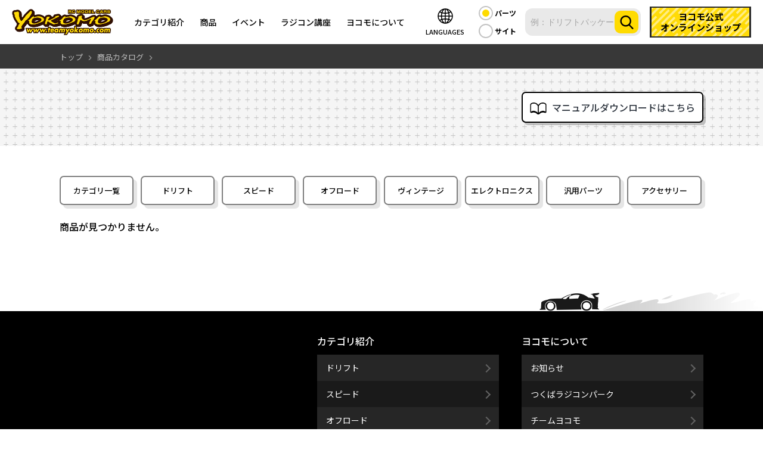

--- FILE ---
content_type: text/html; charset=UTF-8
request_url: http://teamyokomo.com/parts/sd-tsfcb/
body_size: 53605
content:
<!doctype html>
<!--[if lt IE 7]><html class="no-js ie ie6 lt-ie9 lt-ie8 lt-ie7" lang="ja"> <![endif]-->
<!--[if IE 7]><html class="no-js ie ie7 lt-ie9 lt-ie8" lang="ja"> <![endif]-->
<!--[if IE 8]><html class="no-js ie ie8 lt-ie9" lang="ja"> <![endif]-->
<!--[if gt IE 8]><!-->
<html class="no-js" lang="ja">
<!--<![endif]-->

<head>
    <meta charset="UTF-8" />
        <title>ラジコンカー・RCカーのヨコモ／YOKOMO 公式サイト</title>
    
    <meta name="description" content="競技用ラジコンカー・ドリフト用ラジコンカーRCカーの製造販売はトップブランド「ヨコモ」">
    <meta http-equiv="Content-Type" content="text/html; charset=UTF-8" />
    <meta http-equiv="X-UA-Compatible" content="IE=edge">
    <meta name="viewport" content="width=device-width, initial-scale=1.0">
    <link rel="pingback" href="http://teamyokomo.com/xmlrpc.php" />
    <link rel="stylesheet" href="http://teamyokomo.com/wp-content/themes/yokomo2022/css/common.css" type="text/css" media="all" />
    <link rel="stylesheet" href="http://teamyokomo.com/wp-content/themes/yokomo2022/css/build.css" type="text/css" media="all" />
    <link rel="stylesheet" href="http://teamyokomo.com/wp-content/themes/yokomo2022/scss/style.css" type="text/css" media="all" />
    <link rel="stylesheet" href="http://teamyokomo.com/wp-content/themes/yokomo2022/scss/otherPage/otherPage.css" type="text/css" media="all" />
    <meta name="facebook-domain-verification" content="gpxhenmu8r7xfl8xwddfwg88xs3crs" />
    <!--ファビコン-->
    <link rel="icon" href="http://teamyokomo.com/wp-content/themes/yokomo2022/images/favicon.ico">
    <link rel="apple-touch-icon" sizes="180x180" href="http://teamyokomo.com/wp-content/themes/yokomo2022/images/apple-touch-icon.png">
    
    <link rel="preconnect" href="https://fonts.googleapis.com">
    <link rel="preconnect" href="https://fonts.gstatic.com" crossorigin>
    <link href="https://fonts.googleapis.com/css2?family=Noto+Sans+JP:wght@400;500;600;700&amp;display=swap" rel="stylesheet">
    <link href="https://fonts.googleapis.com/css2?family=Arvo:ital,wght@0,400;0,700;1,400;1,700&display=swap" rel="stylesheet">
    <!--／ファビコン-->

    <meta property="og:type" content="article">
        <meta property="og:title" content="ラジコンカー・RCカーのヨコモ／YOKOMO 公式サイト" >
        <meta property="og:title" content="ラジコンカー・RCカーのヨコモ／YOKOMO 公式サイト" >
    <meta property="og:description" content="競技用ラジコンカー・ドリフト用ラジコンカーRCカーの製造販売はトップブランド「ヨコモ」">
    <meta property="og:site_name" content="ラジコンカー・RCカーのヨコモ／YOKOMO 公式サイト">
    <meta property="og:image" content="http://teamyokomo.com/wp-content/themes/yokomo2022/images/2022renewal/common/ogp.jpg">
    <meta property="og:image:width" content="1200">
    <meta property="og:image:height" content="630">
        <meta name="twitter:title" content="ラジコンカー・RCカーのヨコモ／YOKOMO 公式サイト">
        <meta name="twitter:description" content="競技用ラジコンカー・ドリフト用ラジコンカーRCカーの製造販売はトップブランド「ヨコモ」">
    <meta name="twitter:image" content="http://teamyokomo.com/wp-content/themes/yokomo2022/images/2022renewal/common/ogp.jpg">
    <meta name="twitter:card" content="summary_large_image">

    
    <!-- Google Tag Manager -->
    <script>(function(w,d,s,l,i){w[l]=w[l]||[];w[l].push({'gtm.start':
    new Date().getTime(),event:'gtm.js'});var f=d.getElementsByTagName(s)[0],
    j=d.createElement(s),dl=l!='dataLayer'?'&l='+l:'';j.async=true;j.src=
    'https://www.googletagmanager.com/gtm.js?id='+i+dl;f.parentNode.insertBefore(j,f);
    })(window,document,'script','dataLayer','GTM-PNP7DHXZ');</script>
    <!-- End Google Tag Manager -->

    <script src="http://teamyokomo.com/wp-content/themes/yokomo2022/js/jquery-3.1.0.min.js"></script>
    <script src="https://ajax.googleapis.com/ajax/libs/webfont/1.6.16/webfont.js"></script>
    <script type="text/javascript">
        if (!window.console) {
            window.console = {
                log: function($str) {
                    return (false);
                }
            };
        }
        WebFont.load({
            google: {
                families: ['Contrail One']
            }
        });
    </script>
    
    <meta name='robots' content='max-image-preview:large' />
<link rel='dns-prefetch' href='//s.w.org' />
<script type="text/javascript">
window._wpemojiSettings = {"baseUrl":"https:\/\/s.w.org\/images\/core\/emoji\/14.0.0\/72x72\/","ext":".png","svgUrl":"https:\/\/s.w.org\/images\/core\/emoji\/14.0.0\/svg\/","svgExt":".svg","source":{"concatemoji":"http:\/\/teamyokomo.com\/wp-includes\/js\/wp-emoji-release.min.js?ver=6.0.11"}};
/*! This file is auto-generated */
!function(e,a,t){var n,r,o,i=a.createElement("canvas"),p=i.getContext&&i.getContext("2d");function s(e,t){var a=String.fromCharCode,e=(p.clearRect(0,0,i.width,i.height),p.fillText(a.apply(this,e),0,0),i.toDataURL());return p.clearRect(0,0,i.width,i.height),p.fillText(a.apply(this,t),0,0),e===i.toDataURL()}function c(e){var t=a.createElement("script");t.src=e,t.defer=t.type="text/javascript",a.getElementsByTagName("head")[0].appendChild(t)}for(o=Array("flag","emoji"),t.supports={everything:!0,everythingExceptFlag:!0},r=0;r<o.length;r++)t.supports[o[r]]=function(e){if(!p||!p.fillText)return!1;switch(p.textBaseline="top",p.font="600 32px Arial",e){case"flag":return s([127987,65039,8205,9895,65039],[127987,65039,8203,9895,65039])?!1:!s([55356,56826,55356,56819],[55356,56826,8203,55356,56819])&&!s([55356,57332,56128,56423,56128,56418,56128,56421,56128,56430,56128,56423,56128,56447],[55356,57332,8203,56128,56423,8203,56128,56418,8203,56128,56421,8203,56128,56430,8203,56128,56423,8203,56128,56447]);case"emoji":return!s([129777,127995,8205,129778,127999],[129777,127995,8203,129778,127999])}return!1}(o[r]),t.supports.everything=t.supports.everything&&t.supports[o[r]],"flag"!==o[r]&&(t.supports.everythingExceptFlag=t.supports.everythingExceptFlag&&t.supports[o[r]]);t.supports.everythingExceptFlag=t.supports.everythingExceptFlag&&!t.supports.flag,t.DOMReady=!1,t.readyCallback=function(){t.DOMReady=!0},t.supports.everything||(n=function(){t.readyCallback()},a.addEventListener?(a.addEventListener("DOMContentLoaded",n,!1),e.addEventListener("load",n,!1)):(e.attachEvent("onload",n),a.attachEvent("onreadystatechange",function(){"complete"===a.readyState&&t.readyCallback()})),(e=t.source||{}).concatemoji?c(e.concatemoji):e.wpemoji&&e.twemoji&&(c(e.twemoji),c(e.wpemoji)))}(window,document,window._wpemojiSettings);
</script>
<style type="text/css">
img.wp-smiley,
img.emoji {
	display: inline !important;
	border: none !important;
	box-shadow: none !important;
	height: 1em !important;
	width: 1em !important;
	margin: 0 0.07em !important;
	vertical-align: -0.1em !important;
	background: none !important;
	padding: 0 !important;
}
</style>
	<link rel='stylesheet' id='wp-block-library-css'  href='http://teamyokomo.com/wp-includes/css/dist/block-library/style.min.css?ver=6.0.11' type='text/css' media='all' />
<style id='global-styles-inline-css' type='text/css'>
body{--wp--preset--color--black: #000000;--wp--preset--color--cyan-bluish-gray: #abb8c3;--wp--preset--color--white: #ffffff;--wp--preset--color--pale-pink: #f78da7;--wp--preset--color--vivid-red: #cf2e2e;--wp--preset--color--luminous-vivid-orange: #ff6900;--wp--preset--color--luminous-vivid-amber: #fcb900;--wp--preset--color--light-green-cyan: #7bdcb5;--wp--preset--color--vivid-green-cyan: #00d084;--wp--preset--color--pale-cyan-blue: #8ed1fc;--wp--preset--color--vivid-cyan-blue: #0693e3;--wp--preset--color--vivid-purple: #9b51e0;--wp--preset--gradient--vivid-cyan-blue-to-vivid-purple: linear-gradient(135deg,rgba(6,147,227,1) 0%,rgb(155,81,224) 100%);--wp--preset--gradient--light-green-cyan-to-vivid-green-cyan: linear-gradient(135deg,rgb(122,220,180) 0%,rgb(0,208,130) 100%);--wp--preset--gradient--luminous-vivid-amber-to-luminous-vivid-orange: linear-gradient(135deg,rgba(252,185,0,1) 0%,rgba(255,105,0,1) 100%);--wp--preset--gradient--luminous-vivid-orange-to-vivid-red: linear-gradient(135deg,rgba(255,105,0,1) 0%,rgb(207,46,46) 100%);--wp--preset--gradient--very-light-gray-to-cyan-bluish-gray: linear-gradient(135deg,rgb(238,238,238) 0%,rgb(169,184,195) 100%);--wp--preset--gradient--cool-to-warm-spectrum: linear-gradient(135deg,rgb(74,234,220) 0%,rgb(151,120,209) 20%,rgb(207,42,186) 40%,rgb(238,44,130) 60%,rgb(251,105,98) 80%,rgb(254,248,76) 100%);--wp--preset--gradient--blush-light-purple: linear-gradient(135deg,rgb(255,206,236) 0%,rgb(152,150,240) 100%);--wp--preset--gradient--blush-bordeaux: linear-gradient(135deg,rgb(254,205,165) 0%,rgb(254,45,45) 50%,rgb(107,0,62) 100%);--wp--preset--gradient--luminous-dusk: linear-gradient(135deg,rgb(255,203,112) 0%,rgb(199,81,192) 50%,rgb(65,88,208) 100%);--wp--preset--gradient--pale-ocean: linear-gradient(135deg,rgb(255,245,203) 0%,rgb(182,227,212) 50%,rgb(51,167,181) 100%);--wp--preset--gradient--electric-grass: linear-gradient(135deg,rgb(202,248,128) 0%,rgb(113,206,126) 100%);--wp--preset--gradient--midnight: linear-gradient(135deg,rgb(2,3,129) 0%,rgb(40,116,252) 100%);--wp--preset--duotone--dark-grayscale: url('#wp-duotone-dark-grayscale');--wp--preset--duotone--grayscale: url('#wp-duotone-grayscale');--wp--preset--duotone--purple-yellow: url('#wp-duotone-purple-yellow');--wp--preset--duotone--blue-red: url('#wp-duotone-blue-red');--wp--preset--duotone--midnight: url('#wp-duotone-midnight');--wp--preset--duotone--magenta-yellow: url('#wp-duotone-magenta-yellow');--wp--preset--duotone--purple-green: url('#wp-duotone-purple-green');--wp--preset--duotone--blue-orange: url('#wp-duotone-blue-orange');--wp--preset--font-size--small: 13px;--wp--preset--font-size--medium: 20px;--wp--preset--font-size--large: 36px;--wp--preset--font-size--x-large: 42px;}.has-black-color{color: var(--wp--preset--color--black) !important;}.has-cyan-bluish-gray-color{color: var(--wp--preset--color--cyan-bluish-gray) !important;}.has-white-color{color: var(--wp--preset--color--white) !important;}.has-pale-pink-color{color: var(--wp--preset--color--pale-pink) !important;}.has-vivid-red-color{color: var(--wp--preset--color--vivid-red) !important;}.has-luminous-vivid-orange-color{color: var(--wp--preset--color--luminous-vivid-orange) !important;}.has-luminous-vivid-amber-color{color: var(--wp--preset--color--luminous-vivid-amber) !important;}.has-light-green-cyan-color{color: var(--wp--preset--color--light-green-cyan) !important;}.has-vivid-green-cyan-color{color: var(--wp--preset--color--vivid-green-cyan) !important;}.has-pale-cyan-blue-color{color: var(--wp--preset--color--pale-cyan-blue) !important;}.has-vivid-cyan-blue-color{color: var(--wp--preset--color--vivid-cyan-blue) !important;}.has-vivid-purple-color{color: var(--wp--preset--color--vivid-purple) !important;}.has-black-background-color{background-color: var(--wp--preset--color--black) !important;}.has-cyan-bluish-gray-background-color{background-color: var(--wp--preset--color--cyan-bluish-gray) !important;}.has-white-background-color{background-color: var(--wp--preset--color--white) !important;}.has-pale-pink-background-color{background-color: var(--wp--preset--color--pale-pink) !important;}.has-vivid-red-background-color{background-color: var(--wp--preset--color--vivid-red) !important;}.has-luminous-vivid-orange-background-color{background-color: var(--wp--preset--color--luminous-vivid-orange) !important;}.has-luminous-vivid-amber-background-color{background-color: var(--wp--preset--color--luminous-vivid-amber) !important;}.has-light-green-cyan-background-color{background-color: var(--wp--preset--color--light-green-cyan) !important;}.has-vivid-green-cyan-background-color{background-color: var(--wp--preset--color--vivid-green-cyan) !important;}.has-pale-cyan-blue-background-color{background-color: var(--wp--preset--color--pale-cyan-blue) !important;}.has-vivid-cyan-blue-background-color{background-color: var(--wp--preset--color--vivid-cyan-blue) !important;}.has-vivid-purple-background-color{background-color: var(--wp--preset--color--vivid-purple) !important;}.has-black-border-color{border-color: var(--wp--preset--color--black) !important;}.has-cyan-bluish-gray-border-color{border-color: var(--wp--preset--color--cyan-bluish-gray) !important;}.has-white-border-color{border-color: var(--wp--preset--color--white) !important;}.has-pale-pink-border-color{border-color: var(--wp--preset--color--pale-pink) !important;}.has-vivid-red-border-color{border-color: var(--wp--preset--color--vivid-red) !important;}.has-luminous-vivid-orange-border-color{border-color: var(--wp--preset--color--luminous-vivid-orange) !important;}.has-luminous-vivid-amber-border-color{border-color: var(--wp--preset--color--luminous-vivid-amber) !important;}.has-light-green-cyan-border-color{border-color: var(--wp--preset--color--light-green-cyan) !important;}.has-vivid-green-cyan-border-color{border-color: var(--wp--preset--color--vivid-green-cyan) !important;}.has-pale-cyan-blue-border-color{border-color: var(--wp--preset--color--pale-cyan-blue) !important;}.has-vivid-cyan-blue-border-color{border-color: var(--wp--preset--color--vivid-cyan-blue) !important;}.has-vivid-purple-border-color{border-color: var(--wp--preset--color--vivid-purple) !important;}.has-vivid-cyan-blue-to-vivid-purple-gradient-background{background: var(--wp--preset--gradient--vivid-cyan-blue-to-vivid-purple) !important;}.has-light-green-cyan-to-vivid-green-cyan-gradient-background{background: var(--wp--preset--gradient--light-green-cyan-to-vivid-green-cyan) !important;}.has-luminous-vivid-amber-to-luminous-vivid-orange-gradient-background{background: var(--wp--preset--gradient--luminous-vivid-amber-to-luminous-vivid-orange) !important;}.has-luminous-vivid-orange-to-vivid-red-gradient-background{background: var(--wp--preset--gradient--luminous-vivid-orange-to-vivid-red) !important;}.has-very-light-gray-to-cyan-bluish-gray-gradient-background{background: var(--wp--preset--gradient--very-light-gray-to-cyan-bluish-gray) !important;}.has-cool-to-warm-spectrum-gradient-background{background: var(--wp--preset--gradient--cool-to-warm-spectrum) !important;}.has-blush-light-purple-gradient-background{background: var(--wp--preset--gradient--blush-light-purple) !important;}.has-blush-bordeaux-gradient-background{background: var(--wp--preset--gradient--blush-bordeaux) !important;}.has-luminous-dusk-gradient-background{background: var(--wp--preset--gradient--luminous-dusk) !important;}.has-pale-ocean-gradient-background{background: var(--wp--preset--gradient--pale-ocean) !important;}.has-electric-grass-gradient-background{background: var(--wp--preset--gradient--electric-grass) !important;}.has-midnight-gradient-background{background: var(--wp--preset--gradient--midnight) !important;}.has-small-font-size{font-size: var(--wp--preset--font-size--small) !important;}.has-medium-font-size{font-size: var(--wp--preset--font-size--medium) !important;}.has-large-font-size{font-size: var(--wp--preset--font-size--large) !important;}.has-x-large-font-size{font-size: var(--wp--preset--font-size--x-large) !important;}
</style>
<link rel="https://api.w.org/" href="https://teamyokomo.com/wp-json/" /><link rel="alternate" type="application/json" href="https://teamyokomo.com/wp-json/wp/v2/pages/126" /><link rel="EditURI" type="application/rsd+xml" title="RSD" href="https://teamyokomo.com/xmlrpc.php?rsd" />
<link rel="wlwmanifest" type="application/wlwmanifest+xml" href="http://teamyokomo.com/wp-includes/wlwmanifest.xml" /> 
<link rel="canonical" href="https://teamyokomo.com/parts/" />
<link rel='shortlink' href='https://teamyokomo.com/?p=126' />
<link rel="alternate" type="application/json+oembed" href="https://teamyokomo.com/wp-json/oembed/1.0/embed?url=https%3A%2F%2Fteamyokomo.com%2Fparts%2F" />
<link rel="alternate" type="text/xml+oembed" href="https://teamyokomo.com/wp-json/oembed/1.0/embed?url=https%3A%2F%2Fteamyokomo.com%2Fparts%2F&#038;format=xml" />


    <link rel="stylesheet" href="http://teamyokomo.com/wp-content/themes/yokomo2022/css/single-product.css" type="text/css" media="all" />
<link rel="stylesheet" type="text/css" href="http://teamyokomo.com/wp-content/themes/yokomo2022/js/slick/slick.css"/>
<link rel="stylesheet" type="text/css" href="http://teamyokomo.com/wp-content/themes/yokomo2022/js/slick/slick-theme-product.css"/>
<script type="text/javascript" src="http://teamyokomo.com/wp-content/themes/yokomo2022/js/slick/slick.min.js"></script>
<script src="http://teamyokomo.com/wp-content/themes/yokomo2022/js/jquery_lazyload-master/jquery.lazyload.min.js"></script>
<script type="text/javascript">
	$(function(){
		
	});
</script>
    
    </head>

<style>
    #footer #footer_relation a.item:nth-child(2), #header-sp_menu .items-banners-1 a.item:nth-child(2){
        display: none!important;
    }
    .iconBlock .iconBlock_label-en {
        display: none!important;
    }
</style>
<body class="page-template-default page page-id-126" data-template="base.twig">
    <!-- Google Tag Manager (noscript) -->
    <noscript><iframe src="https://www.googletagmanager.com/ns.html?id=GTM-PNP7DHXZ"
    height="0" width="0" style="display:none;visibility:hidden"></iframe></noscript>
    <!-- End Google Tag Manager (noscript) -->

    <div class="container" id="containerAll">

        <header id="header">
            
            <h1 role="banner" class="header-logo">
                <a href="/" rel="home"><img src="http://teamyokomo.com/wp-content/themes/yokomo2022/images/2022renewal/common/hd_logo.png" alt="ヨコモ公式サイト" /></a>
            </h1>

            <div class="header-nav">
                <ul class="header-nav-list">
                    <li>
                        <p class="header-nav-label">カテゴリ紹介</p>
                        <ul class="hidden-menu">
                            <li><a href="/drift-car/">ドリフト</a></li>
                            <li><a href="/speed-car/">スピード</a></li>
                            <li><a href="/offroad-car/">オフロード</a></li>
                        </ul>
                    </li>
                    <li>
                        <p class="header-nav-label">商品</p>
                        <ul class="hidden-menu">
                            <li><a href="/product/">商品カタログ</a></li>
                            <li><a href="/shoplist/">販売店一覧</a></li>
                            <li><a href="http://shop.teamyokomo.com/" target="_blank" rel="noopener noreferrer">ヨコモ公式オンラインショップ</a></li>
                        </ul>
                    </li>
                    <li>
                        <a href="/event/" class="header-nav-label">イベント</a>
                    </li>
                    <li>
                        <a href="/course/" class="header-nav-label">ラジコン講座</a>
                    </li>
                    <li>
                        <p class="header-nav-label">ヨコモについて</p>
                        <ul class="hidden-menu">
                            <li><a href="/topics/whats_new/">お知らせ</a></li>
                            <li><a href="https://www.tsukuba-rc.com/" target="_blank" rel="noopener noreferrer">つくばラジコンパーク</a></li>
                            <li><a href="/teamyokomo/">チームヨコモ</a></li>
                            <li><a href="/company/">会社概要</a></li>
                            <li><a href="/privacy/">プライバシーポリシー</a></li>
                            <li><a href="/conditionsofuse/">ご利用規約</a></li>
                            <li><a href="/contact/">お問い合わせ</a></li>
                        </ul>
                    </li>
                </ul>
            </div>

            <div class="header-rightBox">
                <div class="naviobj naviobj-language">
                    <a class="iconBlock">
                        <div class="language-icon">
                            <svg height="32" viewBox="0 0 40 40" width="40" xmlns="http://www.w3.org/2000/svg"><path d="m32.7041 10.2998c-.00946-.01361-.02441-.02008-.03442-.03308a15.94078 15.94078 0 0 0 -25.33924-.00018c-.01.01306-.02508.01953-.03454.03326-.00653.00947-.0069.02082-.01306.0304a15.8829 15.8829 0 0 0 0 19.3396c.00616.00958.00653.02093.01306.0304.0094.01361.02441.02.03436.033a15.94066 15.94066 0 0 0 25.34583-.00849c.00781-.01031.02057-.01379.028-.02453.00653-.00947.0069-.02082.01306-.0304a15.8829 15.8829 0 0 0 0-19.3396c-.00615-.00956-.00652-.02091-.01305-.03038zm-1.08221 17.49585a17.4693 17.4693 0 0 0 -3.31928-1.50738 27.29815 27.29815 0 0 0 .66986-5.28827h4.97687a13.90965 13.90965 0 0 1 -2.32745 6.79565zm-25.57123-6.79565h4.97687a27.29815 27.29815 0 0 0 .66986 5.28827 17.4693 17.4693 0 0 0 -3.31928 1.50738 13.90965 13.90965 0 0 1 -2.32745-6.79565zm2.32745-8.79565a17.4693 17.4693 0 0 0 3.31928 1.50738 27.29815 27.29815 0 0 0 -.66986 5.28827h-4.97687a13.90965 13.90965 0 0 1 2.32745-6.79565zm12.62189 2.76477a26.99306 26.99306 0 0 0 5.35449-.70624 25.16856 25.16856 0 0 1 .61926 4.73712h-5.97375zm0-1.99912v-6.80276c1.985.59826 3.72937 2.923 4.81775 6.173a25.0235 25.0235 0 0 1 -4.81775.62976zm-2-6.80276v6.80276a25.0235 25.0235 0 0 1 -4.81775-.6297c1.08838-3.25003 2.83275-5.5748 4.81775-6.17306zm0 8.80188v4.03088h-5.97375a25.16856 25.16856 0 0 1 .61926-4.73712 26.99306 26.99306 0 0 0 5.35449.70624zm-5.97375 6.03088h5.97375v4.03088a26.99306 26.99306 0 0 0 -5.35449.70624 25.16856 25.16856 0 0 1 -.61926-4.73712zm5.97375 6.03v6.80273c-1.985-.59826-3.72937-2.923-4.81775-6.173a25.0235 25.0235 0 0 1 4.81775-.62973zm2 6.80273v-6.80273a25.0235 25.0235 0 0 1 4.81775.6297c-1.08838 3.25003-2.83275 5.5748-4.81775 6.17306zm0-8.80188v-4.03085h5.97375a25.16856 25.16856 0 0 1 -.61926 4.73712 26.99306 26.99306 0 0 0 -5.35449-.70624zm7.97247-6.03085a27.29815 27.29815 0 0 0 -.66986-5.28827 17.4693 17.4693 0 0 0 3.31928-1.50738 13.90965 13.90965 0 0 1 2.32745 6.79565zm1.39807-8.37164a15.64909 15.64909 0 0 1 -2.61669 1.16674 15.92227 15.92227 0 0 0 -2.40937-4.72979 14.04056 14.04056 0 0 1 5.02606 3.56305zm-15.715-3.56305a15.92166 15.92166 0 0 0 -2.40943 4.72979 15.64909 15.64909 0 0 1 -2.61669-1.16674 14.0413 14.0413 0 0 1 5.02616-3.56305zm-5.02608 22.30633a15.64909 15.64909 0 0 1 2.61669-1.16674 15.92166 15.92166 0 0 0 2.40943 4.72979 14.0413 14.0413 0 0 1 -5.02612-3.56305zm15.715 3.56305a15.92227 15.92227 0 0 0 2.40937-4.72979 15.64909 15.64909 0 0 1 2.61669 1.16674 14.04056 14.04056 0 0 1 -5.02604 3.56305z"/><path d="m0 0h40v40h-40z" fill="none"/></svg>
                        </div>
                        <div class="iconBlock_label-jp">LANGUAGES</div>
                        <div class="iconBlock_label-en">LANGUAGES</div>
                    </a>
                    <ul class="sprite-language-nav">
                        <li onclick="changeLanguage('jp')">日本語</li>
                        <li onclick="changeLanguage('zh-CN')">中文</li>
                        <li onclick="changeLanguage('en')">English</li>
                    </ul>
                </div>

                <div class="hd-searchForm">      
                    <button class="sp_search-icon">
                        <div class="s-icon">
                            <svg height="25" enable-background="new 0 0 56.966 56.966" viewBox="0 0 56.966 56.966" xmlns="http://www.w3.org/2000/svg"><path d="m55.146 51.887-13.558-14.101c3.486-4.144 5.396-9.358 5.396-14.786 0-12.682-10.318-23-23-23s-23 10.318-23 23 10.318 23 23 23c4.761 0 9.298-1.436 13.177-4.162l13.661 14.208c.571.593 1.339.92 2.162.92.779 0 1.518-.297 2.079-.837 1.192-1.147 1.23-3.049.083-4.242zm-31.162-45.887c9.374 0 17 7.626 17 17s-7.626 17-17 17-17-7.626-17-17 7.626-17 17-17z"/></svg>
                        </div>
                        <span>検索</span>
                    </button>
                    <form method="get" class="searchForm" id="srch" action="/search/">
                        <div id="srch_r">
                            <p><input type="radio" id="search_parts" name="r" value="parts" checked="checked" onclick="document.getElementById('srchInput').setAttribute('name','pn');"><label for="search_parts">パーツ</label></p>
                            <p><input type="radio" id="search_site" name="r" value="site" onclick="document.getElementById('srchInput').setAttribute('name','q');"><label for="search_site">サイト</label></p>
                        </div>
                        <div class="search-input" id="srch_y">
                            <div id="srch_yahooCredit"></div>
                            <input type="text" name="pn" id="srchInput" placeholder="例：ドリフトパッケージ">
                            <button class="googleSearch_submit" name="sa" value="Search">
                                <div class="s-icon">
                                    <svg width="23" enable-background="new 0 0 56.966 56.966" viewBox="0 0 56.966 56.966" xmlns="http://www.w3.org/2000/svg"><path d="m55.146 51.887-13.558-14.101c3.486-4.144 5.396-9.358 5.396-14.786 0-12.682-10.318-23-23-23s-23 10.318-23 23 10.318 23 23 23c4.761 0 9.298-1.436 13.177-4.162l13.661 14.208c.571.593 1.339.92 2.162.92.779 0 1.518-.297 2.079-.837 1.192-1.147 1.23-3.049.083-4.242zm-31.162-45.887c9.374 0 17 7.626 17 17s-7.626 17-17 17-17-7.626-17-17 7.626-17 17-17z"/></svg>
                                </div>
                            </button>
                        </div>
                        <input type="hidden" id="fr" name="fr" value="cse">
                        <input type="hidden" id="ei" name="ei" value="UTF-8">
                        <input type="hidden" id="csid" name="csid" value="E1ECcNR1H6rqNRKk.5qewmRIMnhUN96rr5y.">
                        <input type="hidden" name="vs" value="teamyokomo.com" id="yjInsite">
                    </form>
                </div>

                <div id="naviobj-mailorder" class="naviobj">
                    <a href="http://shop.teamyokomo.com/" class="iconBlock" target="_blank" rel="noopener noreferrer">
                        <div class="iconBlock_label-jp">ヨコモ公式<br>オンラインショップ</div>
                    </a>
                </div>

                <div class="hamburger-menu sp">
                    <input type="checkbox" id="menu-btn-check">
                    <label for="menu-btn-check" class="menu-btn"><span></span></label>
                    <!--ここからメニュー-->
                    <div class="menu-content">
                        <div class="navBox">
                            <h3>カテゴリ紹介</h3>
                            <ul class="menu_navList">
                                <li><a href="/drift-car/">ドリフト</a></li>
                                <li><a href="/speed-car/">スピード</a></li>
                                <li><a href="/offroad-car/">オフロード</a></li>
                            </ul>
                        </div>

                        <div class="navBox">
                            <h3 class="navBox_title">商品</h3>
                            <ul class="menu_navList sp_accordion_menu">
                                <li><a href="/product/">商品カタログ</a></li>
                                <li><a href="/shoplist/">販売店一覧</a></li>
                                <li><a href="http://shop.teamyokomo.com/" target="_blank" rel="noopener noreferrer">ヨコモ公式オンラインショップ</a></li>
                            </ul>
                        </div>

                        <a href="/event/" class="normal-btn">イベント</a>
                        <a href="/course/" class="normal-btn">ラジコン講座</a>

                        <div class="navBox">
                            <h3 class="navBox_title">ヨコモについて</h3>
                            <ul class="menu_navList sp-no-maB sp_accordion_menu">
                                <li><a href="/topics/whats_new/">お知らせ</a></li>
                                <li><a href="https://www.tsukuba-rc.com/" target="_blank" rel="noopener noreferrer">つくばラジコンパーク</a></li>
                                <li><a href="/teamyokomo//">チームヨコモ</a></li>
                                <li><a href="/company/">会社概要</a></li>
                                <li><a href="/privacy/">プライバシーポリシー</a></li>
                                <li><a href="/conditionsofuse/">ご利用規約</a></li>
                                <li><a href="/contact/">お問い合わせ</a></li>
                            </ul>
                        </div>

                        <div class="sp_snsArea">
                            <ul class="sns_btns">
                                <li>
                                    <a href="https://www.youtube.com/user/RCCarYOKOMO" target="_blank" rel="noopener noreferrer">
                                        <svg height="32" viewBox="0 0 492 110" xmlns="http://www.w3.org/2000/svg" xmlns:xlink="http://www.w3.org/1999/xlink"><path d="m154.3 17.5a19.6 19.6 0 0 0 -13.8-13.8c-12.1-3.3-60.8-3.3-60.8-3.3s-48.7.1-60.8 3.4a19.6 19.6 0 0 0 -13.8 13.8c-3.66 21.5-5.08 54.26.1 74.9a19.6 19.6 0 0 0 13.8 13.8c12.1 3.3 60.8 3.3 60.8 3.3s48.7 0 60.8-3.3a19.6 19.6 0 0 0 13.8-13.8c3.86-21.53 5.05-54.27-.1-75z" fill="#f00"/><path d="m64.2 78.4 40.4-23.4-40.4-23.4z" fill="#fff"/><g fill="#282828"><path d="m227.9 99.7c-3.1-2.1-5.3-5.3-6.6-9.7s-1.9-10.2-1.9-17.5v-9.9c0-7.3.7-13.3 2.2-17.7 1.5-4.5 3.8-7.7 7-9.7s7.3-3.1 12.4-3.1c5 0 9.1 1 12.1 3.1s5.3 5.3 6.7 9.7 2.1 10.3 2.1 17.6v9.9c0 7.3-.7 13.1-2.1 17.5s-3.6 7.6-6.7 9.7c-3.1 2-7.3 3.1-12.5 3.1-5.4.1-9.6-1-12.7-3zm17.3-10.7c.9-2.2 1.3-5.9 1.3-10.9v-21.3c0-4.9-.4-8.5-1.3-10.7-.9-2.3-2.4-3.4-4.5-3.4s-3.5 1.1-4.4 3.4-1.3 5.8-1.3 10.7v21.3c0 5 .4 8.7 1.2 10.9s2.3 3.3 4.5 3.3c2.1 0 3.6-1.1 4.5-3.3zm219.2-16.3v3.5l.4 9.9c.3 2.2.8 3.8 1.6 4.8s2.1 1.5 3.8 1.5c2.3 0 3.9-.9 4.7-2.7.9-1.8 1.3-4.8 1.4-8.9l13.3.8c.1.6.1 1.4.1 2.4 0 6.3-1.7 11-5.2 14.1s-8.3 4.7-14.6 4.7c-7.6 0-12.9-2.4-15.9-7.1s-4.6-12.1-4.6-22v-12.1c.34-17 3.33-29.45 20.9-29.5 5.3 0 9.3 1 12.1 2.9s4.8 4.9 6 9 1.7 9.7 1.7 16.9v11.7h-25.7zm2-28.8c-.8 1-1.3 2.5-1.6 4.7s-.4 10-.4 10v4.9h11.2v-4.9c0 4.9-.1-7.7-.4-10s-.8-3.9-1.6-4.8-2-1.4-3.6-1.4c-1.7.1-2.9.6-3.6 1.5zm-275.9 27.5-17.5-63.2h15.3s7.15 31.7 9.6 46.6h.4c2.78-15.82 9.8-46.6 9.8-46.6h15.3l-17.7 63.1v30.3h-15.1v-30.2z"/><path id="a" d="m311.5 33.4v68.3h-12l-1.3-8.4h-.3c-3.3 6.3-8.2 9.5-14.7 9.5-11.77-.03-13.08-10-13.2-18.4v-51h15.4v50.1c0 3 .3 5.2 1 6.5 1.42 2.78 5.1 2.07 7.1.7a8 8 0 0 0 2.7-3.1v-54.2z" fill="#282828"/><path d="m353.3 20.6h-15.3v81.1h-15v-81.1h-15.3v-12.4h45.5v12.4zm87.9 23.7c-.9-4.3-2.4-7.4-4.5-9.4-2.1-1.9-4.9-2.9-8.6-2.9a14.1 14.1 0 0 0 -7.9 2.4c-2.5 1.6-4.3 3.7-5.7 6.3h-.1v-36h-14.8v96.9h12.7l1.6-6.5h.3a14 14 0 0 0 5.3 5.5c2.4 1.3 5 2 7.9 2 5.2 0 9-2.4 11.5-7.2 2.4-4.8 3.7-12.3 3.7-22.4v-10.8c0-7.6-.5-13.6-1.4-17.9zm-14.1 27.9c0 5-.2 8.9-.6 11.7s-1.1 4.8-2.1 6-2.3 1.8-3.9 1.8c-3.1-.1-4.86-1.5-6.1-3.6v-38.8c.5-1.9 1.4-3.4 2.7-4.6 2.2-2.47 5.96-2.5 7.7 0 .9 1.2 1.4 3.3 1.8 6.2.3 2.9.5 7 .5 12.4z"/></g><use x="78.9" xlink:href="#a"/></svg>
                                    </a>
                                </li>
                                <li>
                                    <a href="https://www.facebook.com/official.yokomo" target="_blank" rel="noopener noreferrer">
                                        <img class="common_height" src="http://teamyokomo.com/wp-content/themes/yokomo2022/images/2022renewal/common/fb_logo.png" alt="" loading="lazy">
                                    </a>
                                </li>
                                <li>
                                    <a href="https://twitter.com/official_yokomo" target="_blank" rel="noopener noreferrer">
                                        <img class="tw_logo" src="http://teamyokomo.com/wp-content/themes/yokomo2022/images/2022renewal/common/tw_logo.png" alt="" loading="lazy"> 
                                    </a>
                                </li>
                                <li>
                                    <a href="https://www.instagram.com/official_yokomo" target="_blank" rel="noopener noreferrer">
                                        <img class="common_height" src="http://teamyokomo.com/wp-content/themes/yokomo2022/images/2022renewal/common/ins_logo.png" alt="" loading="lazy">
                                    </a>
                                </li>
                                <li>
                                    <a href="http://tiktok.com/@official_yokomo" target="_blank" rel="noopener noreferrer">
                                        <img class="common_height" src="http://teamyokomo.com/wp-content/themes/yokomo2022/images/2022renewal/common/tiktok_logo.png" alt="" loading="lazy">
                                    </a>
                                </li>
                                <li>
                                    <a href="/mailmagazine/" target="_blank" rel="noopener noreferrer">
                                        <img src="http://teamyokomo.com/wp-content/themes/yokomo2022/images/2022renewal/common/mz_icon.png" alt="" loading="lazy">
                                    </a>
                                </li>
                            </ul>
                        </div>
                    </div>
                    <!--ここまでメニュー-->
                </div>

            </div>

                    </header>


                                    <div class="breadcrumbs-wrap">
                    <ol itemscope itemtype="https://schema.org/BreadcrumbList" id="breadcrumbs">
                        <li itemprop="itemListElement"
                                itemscope
                                itemtype="https://schema.org/ListItem"><a itemprop="item" href="/"><span itemprop="name">トップ</span></a><meta itemprop="position" content="1"></li><li itemprop="itemListElement"
                                    itemscope
                                    itemtype="https://schema.org/ListItem"><a itemprop="item" href="/product/"><span itemprop="name">商品カタログ</span></a><meta itemprop="position" content="2"></li><li itemprop="itemListElement"
                                    itemscope
                                    itemtype="https://schema.org/ListItem"><span itemprop="name"></span><meta itemprop="position" content="3"></li>                    </ol>
                </div>
                    
        <div id="content" role="main">
            <div class="sidebar-left" style="display: none;">
	<div class="primary">
		<h3>商品カタログ</h3>
		<a href="/topics/newitem/" class="item"><div class="item-icon sprite-newitem"></div>
			新商品
		</a><a href="/download/" class="item"><div class="item-icon sprite-book"></div>
			MANUAL DOWNLOAD
		</a><a href="/contact/" class="item"><div class="item-icon sprite-contact"></div>
			お問い合わせ
		</a>	</div>
	<div class="secondary">
										<a href="/product/onroad/" class="item">スピード</a>
								<a href="/product/offroad/" class="item">オフロード</a>
								<a href="/product/vintage/" class="item">ヴィンテージ</a>
								<a href="/product/drift/" class="item">ドリフト</a>
								<a href="/product/driftpackage/" class="item">ドリフトパッケージ</a>
								<a href="/product/associated/" class="item">アソシエイテッド</a>
								<a href="/product/import/" class="item">輸入製品</a>
								<a href="/product/electronics/" class="item">エレクトロニクス</a>
								<a href="/product/generalparts/" class="item">汎用パーツ</a>
								<a href="/product/accessories/" class="item">アクセサリー</a>
					</div>
</div>
            
</div><!-- 崩れ防止 -->

<div class="lowerPage-wrap">
	<div class="pageTitle-area plus-grey-bg">
		<div class="boxwap lowerPage-title-flex">
			<h2 class="lowerPage-title">
																																																																																								</h2>
			<a href="/download/" class="download-btn pc">
				<img class="book-icon" src="http://teamyokomo.com/wp-content/themes/yokomo2022/images/2022renewal/common/book-icon.png" alt="">
				<span>マニュアルダウンロードはこちら</span>
			</a>
		</div>
	</div>

	<div class="boxwap sp">
		<a href="/download/" class="download-btn sp">
			<img class="book-icon" src="http://teamyokomo.com/wp-content/themes/yokomo2022/images/2022renewal/common/book-icon.png" alt="">
			<span>マニュアルダウンロードはこちら</span>
		</a>
	</div>

	<div class="page-product__nav-btns">
		<div class="sp blackTitle-label sp-nav-btns-label">
			カテゴリーを選択する
		</div>
		<div class="boxwap">
			<div class="nav-btns-wrap">
																												<a href="/product/" class="item item-">カテゴリ一覧</a>
																														<a href="/product/onroad" class="item item-onroad">スピード</a>
																														<a href="/product/offroad" class="item item-offroad">オフロード</a>
																														<a href="/product/vintage" class="item item-vintage">ヴィンテージ</a>
																														<a href="/product/drift" class="item item-drift">ドリフト</a>
																																																																																																																																																									<a href="/product/electronics" class="item item-electronics">エレクトロニクス</a>
																														<a href="/product/generalparts" class="item item-generalparts">汎用パーツ</a>
																														<a href="/product/accessories" class="item item-accessories">アクセサリー</a>
																					</div>
		</div>
	</div>
	<br>

	<div id="page-product" class="boxwap">	
		<div class="part-single part-parts">
						<div class="single_container">
				商品が見つかりません。
			</div>
						
		</div>
	</div>
</div>

<script type="text/javascript">
	//スクロールしたらナビボタンを固定
	$(function(){
		$('.nav-btns-wrap .item-drift').insertAfter('.item-');

		var navBtns = $('.page-product__nav-btns');
		var hdTop = navBtns.offset().top;
		var navBtnsHeight = navBtns.outerHeight();
		$(window).scroll(function(){
			var winTop = $(this).scrollTop();
			if (winTop >= hdTop && navBtns.hasClass('is_fixed') == false) {
				navBtns.addClass('is_fixed');
				if (window.matchMedia( "(max-width: 640px)" ).matches) {
					navBtns.find('.nav-btns-wrap').hide();
					$('.sp-nav-btns-label').addClass('btnOff');
					$('.sp-nav-btns-label').click(function(){
						$(this).toggleClass('btnOn');
						navBtns.find('.nav-btns-wrap').slideToggle();
					});
				}
			} else if (winTop <= hdTop && navBtns.hasClass('is_fixed') == true) {
				navBtns.removeClass('is_fixed');
				if (window.matchMedia( "(max-width: 640px)" ).matches) {
					navBtns.find('.nav-btns-wrap').show();
				}
			}
		});
	});
</script>
        </div>

                <footer id="footer">
            <div class="moving-car">
                <img src="http://teamyokomo.com/wp-content/themes/yokomo2022/images/2022renewal/top/moving-car.png" alt="" loading="lazy">
            </div>
            <div class="footer-nav-wrap black_bg">
                <div class="flexArea boxwap ft-nav-flex">
                    <div class="ft_logo" id="footer_bottom_logo">
                        <a href="/">
                            <img src="http://teamyokomo.com/wp-content/themes/yokomo2022/images/2022renewal/common/ft_logo.png" alt="teamyokomo.com" loading="lazy">
                        </a>
                    </div>

                    <div class="footer_nav">
                        <div class="navBox">
                            <h3>カテゴリ紹介</h3>
                            <ul class="ft_navList">
                                <li><a href="/drift-car/">ドリフト</a></li>
                                <li><a href="/speed-car/">スピード</a></li>
                                <li><a href="/offroad-car/">オフロード</a></li>
                            </ul>
                            <a href="/event/" class="normal-btn pc">イベント</a>
                            <a href="/course/" class="normal-btn pc mb10">ラジコン講座</a>

                            <h3 class="navBox_title">商品</h3>
                            <ul class="ft_navList sp_accordion_menu">
                                <li><a href="/product/">商品カタログ</a></li>
                                <li><a href="/shoplist/">販売店一覧</a></li>
                                <li><a href="http://shop.teamyokomo.com/" target="_blank" rel="noopener noreferrer">ヨコモ公式オンラインショップ</a></li>
                            </ul>
                        </div>

                        <div class="navBox">
                            <a href="/event/" class="normal-btn sp">イベント</a>
                            <a href="/course/" class="normal-btn sp">ラジコン講座</a>

                            <h3 class="navBox_title">ヨコモについて</h3>
                            <ul class="ft_navList sp-no-maB sp_accordion_menu">
                                <li><a href="/topics/whats_new/">お知らせ</a></li>
                                <li><a href="https://www.tsukuba-rc.com/" target="_blank" rel="noopener noreferrer">つくばラジコンパーク</a></li>
                                <li><a href="/teamyokomo/">チームヨコモ</a></li>
                                <li><a href="/company/">会社概要</a></li>
                                <li><a href="/privacy/">プライバシーポリシー</a></li>
                                <li><a href="/conditionsofuse/">ご利用規約</a></li>
                                <li><a href="/contact/">お問い合わせ</a></li>
                            </ul>

                        </div>
                    </div>
                </div>
            </div>

            <div class="ft_snsArea boxwap">
                <ul class="sns_btns">
                    <li>
                        <a href="https://www.youtube.com/user/RCCarYOKOMO" target="_blank" rel="noopener noreferrer">
                            <svg height="32" viewBox="0 0 492 110" xmlns="http://www.w3.org/2000/svg" xmlns:xlink="http://www.w3.org/1999/xlink"><path d="m154.3 17.5a19.6 19.6 0 0 0 -13.8-13.8c-12.1-3.3-60.8-3.3-60.8-3.3s-48.7.1-60.8 3.4a19.6 19.6 0 0 0 -13.8 13.8c-3.66 21.5-5.08 54.26.1 74.9a19.6 19.6 0 0 0 13.8 13.8c12.1 3.3 60.8 3.3 60.8 3.3s48.7 0 60.8-3.3a19.6 19.6 0 0 0 13.8-13.8c3.86-21.53 5.05-54.27-.1-75z" fill="#f00"/><path d="m64.2 78.4 40.4-23.4-40.4-23.4z" fill="#fff"/><g fill="#282828"><path d="m227.9 99.7c-3.1-2.1-5.3-5.3-6.6-9.7s-1.9-10.2-1.9-17.5v-9.9c0-7.3.7-13.3 2.2-17.7 1.5-4.5 3.8-7.7 7-9.7s7.3-3.1 12.4-3.1c5 0 9.1 1 12.1 3.1s5.3 5.3 6.7 9.7 2.1 10.3 2.1 17.6v9.9c0 7.3-.7 13.1-2.1 17.5s-3.6 7.6-6.7 9.7c-3.1 2-7.3 3.1-12.5 3.1-5.4.1-9.6-1-12.7-3zm17.3-10.7c.9-2.2 1.3-5.9 1.3-10.9v-21.3c0-4.9-.4-8.5-1.3-10.7-.9-2.3-2.4-3.4-4.5-3.4s-3.5 1.1-4.4 3.4-1.3 5.8-1.3 10.7v21.3c0 5 .4 8.7 1.2 10.9s2.3 3.3 4.5 3.3c2.1 0 3.6-1.1 4.5-3.3zm219.2-16.3v3.5l.4 9.9c.3 2.2.8 3.8 1.6 4.8s2.1 1.5 3.8 1.5c2.3 0 3.9-.9 4.7-2.7.9-1.8 1.3-4.8 1.4-8.9l13.3.8c.1.6.1 1.4.1 2.4 0 6.3-1.7 11-5.2 14.1s-8.3 4.7-14.6 4.7c-7.6 0-12.9-2.4-15.9-7.1s-4.6-12.1-4.6-22v-12.1c.34-17 3.33-29.45 20.9-29.5 5.3 0 9.3 1 12.1 2.9s4.8 4.9 6 9 1.7 9.7 1.7 16.9v11.7h-25.7zm2-28.8c-.8 1-1.3 2.5-1.6 4.7s-.4 10-.4 10v4.9h11.2v-4.9c0 4.9-.1-7.7-.4-10s-.8-3.9-1.6-4.8-2-1.4-3.6-1.4c-1.7.1-2.9.6-3.6 1.5zm-275.9 27.5-17.5-63.2h15.3s7.15 31.7 9.6 46.6h.4c2.78-15.82 9.8-46.6 9.8-46.6h15.3l-17.7 63.1v30.3h-15.1v-30.2z"/><path id="a" d="m311.5 33.4v68.3h-12l-1.3-8.4h-.3c-3.3 6.3-8.2 9.5-14.7 9.5-11.77-.03-13.08-10-13.2-18.4v-51h15.4v50.1c0 3 .3 5.2 1 6.5 1.42 2.78 5.1 2.07 7.1.7a8 8 0 0 0 2.7-3.1v-54.2z" fill="#282828"/><path d="m353.3 20.6h-15.3v81.1h-15v-81.1h-15.3v-12.4h45.5v12.4zm87.9 23.7c-.9-4.3-2.4-7.4-4.5-9.4-2.1-1.9-4.9-2.9-8.6-2.9a14.1 14.1 0 0 0 -7.9 2.4c-2.5 1.6-4.3 3.7-5.7 6.3h-.1v-36h-14.8v96.9h12.7l1.6-6.5h.3a14 14 0 0 0 5.3 5.5c2.4 1.3 5 2 7.9 2 5.2 0 9-2.4 11.5-7.2 2.4-4.8 3.7-12.3 3.7-22.4v-10.8c0-7.6-.5-13.6-1.4-17.9zm-14.1 27.9c0 5-.2 8.9-.6 11.7s-1.1 4.8-2.1 6-2.3 1.8-3.9 1.8c-3.1-.1-4.86-1.5-6.1-3.6v-38.8c.5-1.9 1.4-3.4 2.7-4.6 2.2-2.47 5.96-2.5 7.7 0 .9 1.2 1.4 3.3 1.8 6.2.3 2.9.5 7 .5 12.4z"/></g><use x="78.9" xlink:href="#a"/></svg>
                        </a>
                    </li>
                    <li>
                        <a href="https://www.facebook.com/official.yokomo" target="_blank" rel="noopener noreferrer">
                            <img class="common_height" src="http://teamyokomo.com/wp-content/themes/yokomo2022/images/2022renewal/common/fb_logo.png" alt="" loading="lazy">
                        </a>
                    </li>
                    <li>
                        <a href="https://twitter.com/official_yokomo" target="_blank" rel="noopener noreferrer">
                            <img class="tw_logo" src="http://teamyokomo.com/wp-content/themes/yokomo2022/images/2022renewal/common/tw_logo.png" alt="" loading="lazy"> 
                        </a>
                    </li>
                    <li>
                        <a href="https://www.instagram.com/official_yokomo" target="_blank" rel="noopener noreferrer">
                            <img class="common_height" src="http://teamyokomo.com/wp-content/themes/yokomo2022/images/2022renewal/common/ins_logo.png" alt="" loading="lazy">
                        </a>
                    </li>
                    <li>
                        <a href="http://tiktok.com/@official_yokomo" target="_blank" rel="noopener noreferrer">
                            <img class="common_height" src="http://teamyokomo.com/wp-content/themes/yokomo2022/images/2022renewal/common/tiktok_logo.png" alt="" loading="lazy">
                        </a>
                    </li>
                    <li>
                        <a href="/mailmagazine/" target="_blank" rel="noopener noreferrer">
                            <img src="http://teamyokomo.com/wp-content/themes/yokomo2022/images/2022renewal/common/mz_icon.png" alt="" loading="lazy">
                        </a>
                    </li>
                </ul>
            </div>

            <div class="copyright">
                <p>copyright © YOKOMO inc. All Right Reserverd.</p>
            </div>

        </footer>

        <a id="rewinder" href="#containerAll"></a>
        <script type="text/javascript">
            $(function() {
                var $rewinder = $('#rewinder');
                var $rewinderFlg = 0;
                $(window).scroll(function() {
                    if ($rewinder.css("position") != "fixed") {
                        if ($rewinderFlg) {
                            $rewinder.fadeOut();
                            $rewinderFlg = 0;
                        }
                        return (false);
                    }

                    var $scrollTop = $(this).scrollTop();
                    if ($scrollTop > 200 && !$rewinderFlg) {
                        $rewinder.fadeIn();
                        $rewinderFlg = 1;
                    } else if ($rewinderFlg && $scrollTop < 200) {
                        $rewinder.fadeOut();
                        $rewinderFlg = 0;
                    }
                });

                $('#menu-btn-check').click(function () {
                    const checkbox1 = $("#menu-btn-check");
                    if (checkbox1.prop("checked")) {
                        $('#header').addClass('sticky');
                    } else {
                        $('#header').removeClass('sticky');
                    }
                });

                if (window.matchMedia( "(max-width: 640px)" ).matches) {
                    //sp footer
                    $('.sp_accordion_menu').hide();
                    $('.navBox_title').addClass('btnOff');
                    $('.navBox_title').click(function(){
                        if($(this).next('.sp_accordion_menu').css('display') == 'none') {
                            $(this).removeClass('btnOff');
                            $(this).addClass('btnOn');
                        } else {
                            $(this).removeClass('btnOn');
                            $(this).addClass('btnOff');
                        }
                        $(this).next('.sp_accordion_menu').slideToggle();
                    });

                    //sp header searchBox
                    $('#header .searchForm').hide();
                    $('#header .sp_search-icon').click(function(){
                        if($('#header .searchForm').css('display') == 'none'){
                            $('#header .searchForm').slideDown();
                        } else {
                            $('#header .searchForm').slideUp();
                        }
                    });

                };

                //pc header nav
                var agent = navigator.userAgent;
                if(agent.search(/iPad/) != -1 || agent.search(/iPod/) != -1){
                    $('.header-nav-label').on('click', function(){
                        $('.hidden-menu').slideUp();
                        if($(this).next('.hidden-menu').css('display') == 'none'){
                            $(this).next('.hidden-menu').slideDown();
                        } else {
                            $(this).next('.hidden-menu').slideUp();
                        }
                        return false;
                    });
                } else {
                    $('.header-nav-list > li').hover(function(){
                        $(this).children('.hidden-menu').addClass('active');
                    },
                    function(){
                        $(this).children('.hidden-menu').removeClass('active');
                    });
                }
            });
        </script>

        <div id="google_translate_element"></div>
        <style>
            /*CSS google translate*/
            .skiptranslate{
                display: none;
            }
            body{
                top: 0!important;
            }
            #google_translate_element{
                display:none;
            }
            .goog-te-gadget{
                font-size: 0px!important;
            }
            #goog-gt-tt{
                display: none!important;
            }
            .goog-tooltip {
                display: none !important;
            }
            .goog-tooltip:hover {
                display: none !important;
            }
            .goog-text-highlight {
                background-color: transparent !important;
                border: none !important;
                box-shadow: none !important;
            }
        </style>

        <script type="text/javascript">
            $(".naviobj-language").click(function(){
                $(".sprite-language-nav").slideToggle();
            });
            function changeLanguage(language){
                localStorage.setItem("ChangeLanguage", language);
                location.reload();
            }

            function googleTranslateElementInit() {
                if(localStorage.getItem("ChangeLanguage") != 'jp' && localStorage.getItem("ChangeLanguage") !== null) {
                    var option = {pageLanguage: 'jp', includedLanguages: localStorage.getItem("ChangeLanguage"), autoDisplay: false};
                    new google.translate.TranslateElement(option, 'google_translate_element');
                }
            }

            $(window).on('load', function () {
                if(localStorage.getItem("ChangeLanguage") === null){
                    localStorage.setItem("ChangeLanguage", 'jp');
                }
                if(localStorage.getItem("ChangeLanguage") != 'jp') {
                    var checkIfTranslated = function () {
                        var check = function () {
                            if($('.goog-te-combo option').length == 2){
                                setTimeout(function(){
                                    var a = document.querySelector("#google_translate_element select");
                                    a.selectedIndex = 0;
                                    a.dispatchEvent(new Event('change'));
                                }, 250);
                            }
                            if($('body').find('font[style="vertical-align: inherit;"]').length > 0){
                                clearInterval(checkTranslated);
                            }
                        };
                        var checkTranslated = setInterval(check, 100);
                    };
                    checkIfTranslated();
                }
            });
        </script>
        <script type="text/javascript" src="https://translate.google.com/translate_a/element.js?cb=googleTranslateElementInit"></script>
        
             </div>
</body>

</html>

--- FILE ---
content_type: text/css
request_url: http://teamyokomo.com/wp-content/themes/yokomo2022/css/build.css
body_size: 1963
content:
/* setting.scss start*/
.boxwap {
  width: 1080px;
  margin: 0 auto; }
  @media screen and (max-width: 768px) {
    .boxwap {
      width: 94%; } }

.fade, #nav-sub .header_bannerArea li a {
  transition: 0.2s ease-in-out;
  -o-transition: 0.2s ease-in-out;
  -moz-transition: 0.2s ease-in-out;
  -webkit-transition: 0.2s ease-in-out; }

.fade:hover, #nav-sub .header_bannerArea li a:hover {
  opacity: 0.7;
  filter: alpha(opacity=70); }

.adalcss .pc {
  display: block !important; }
  @media screen and (max-width: 768px) {
    .adalcss .pc {
      display: none !important; } }

.adalcss .sp {
  display: none !important; }
  @media screen and (max-width: 768px) {
    .adalcss .sp {
      display: block !important; } }

.adalcss .pc_inline {
  display: inline-block !important; }
  @media screen and (max-width: 768px) {
    .adalcss .pc_inline {
      display: none !important; } }

.adalcss .sp_inline {
  display: none !important; }
  @media screen and (max-width: 768px) {
    .adalcss .sp_inline {
      display: inline-block !important; } }

.clearfix:after {
  content: " ";
  display: block;
  clear: both; }

/* setting.scss end*/
#nav-sub .header_bannerArea {
  display: -webkit-box;
  display: -ms-flexbox;
  display: flex; }

.single_article_body a:link { color: #3366ff; text-decoration:underline;}
.single_article_body a:visited { color: #3366ff; text-decoration:underline;}
.single_article_body a:hover { color: #3366ff; text-decoration:none;}
#header-sp_menu .items div .childs .item span { font-family: "游ゴシック", "Yu Gothic", "YuGothic";}

#containerAll #index_otherInfo{
  display: none;
}
#footer .footer_map_div_sub a:nth-of-type(6){
  display: none;
}
#page-product #section-associated{
  display: none;
}
#content .sidebar-left .secondary a:nth-of-type(6){
  display: none;
}
#page-index #part-banners {
  display: none;
}
#page-product #section-generalparts .section_childCategoryList li:nth-of-type(n+24){
  display: none;
}